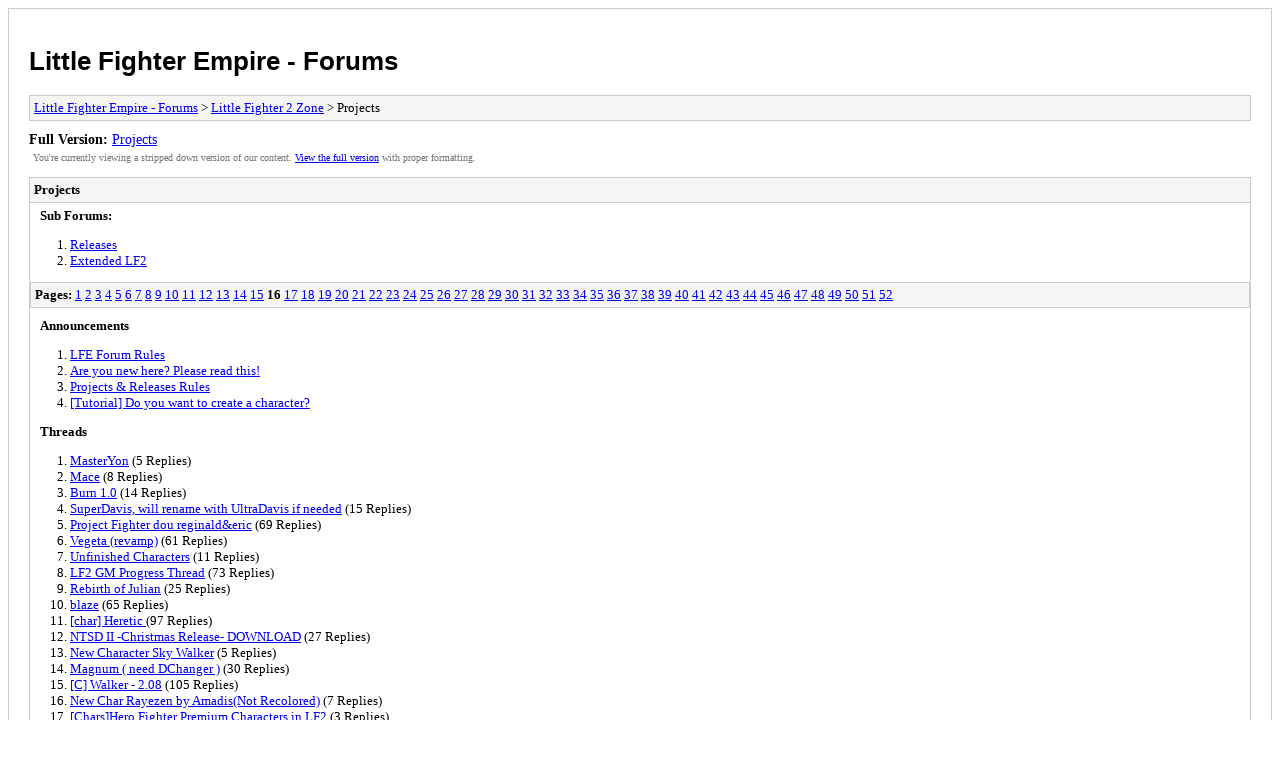

--- FILE ---
content_type: text/html; charset=utf-8
request_url: https://lf-empire.de/forum/archive/index.php?forum-10-16.html
body_size: 1265
content:
<!DOCTYPE html PUBLIC "-//W3C//DTD XHTML 1.0 Transitional//EN" "http://www.w3.org/TR/xhtml1/DTD/xhtml1-transitional.dtd">
<html xmlns="http://www.w3.org/1999/xhtml" xml:lang="en" lang="en">
<head>
<title>Little Fighter Empire - Forums - Projects</title>
<meta http-equiv="content-type" content="text/html; charset=UTF-8" />
<meta name="robots" content="index,follow" />
<link type="text/css" rel="stylesheet" rev="stylesheet" href="https://lf-empire.de/forum/archive/screen.css" media="screen" />
<link type="text/css" rel="stylesheet" rev="stylesheet" href="https://lf-empire.de/forum/archive/print.css" media="print" />
</head>
<body>
<div id="container">
<h1><a href="https://lf-empire.de/forum/index.php">Little Fighter Empire - Forums</a></h1>
<div class="navigation"><a href="https://lf-empire.de/forum/archive/index.php">Little Fighter Empire - Forums</a> &gt; <a href="https://lf-empire.de/forum/archive/index.php?forum-7.html">Little Fighter 2 Zone</a> &gt; Projects</div>
<div id="fullversion"><strong>Full Version:</strong> <a href="https://lf-empire.de/forum/forumdisplay.php?fid=10&amp;page=16">Projects</a></div>
<div id="infobox">You're currently viewing a stripped down version of our content. <a href="https://lf-empire.de/forum/forumdisplay.php?fid=10&amp;page=16">View the full version</a> with proper formatting.</div>
<div id="content">
<div class="listing">
<div class="header"><h2>Projects</h2></div>
<div class="forumlist">
<h3>Sub Forums:</h3>
<ol>
<li><a href="https://lf-empire.de/forum/archive/index.php?forum-34.html">Releases</a></li>
<li><a href="https://lf-empire.de/forum/archive/index.php?forum-58.html">Extended LF2</a></li>
</ol>
</div>
<div class="multipage"><strong>Pages:</strong> <a href="https://lf-empire.de/forum/archive/index.php?forum-10-1.html">1</a> <a href="https://lf-empire.de/forum/archive/index.php?forum-10-2.html">2</a> <a href="https://lf-empire.de/forum/archive/index.php?forum-10-3.html">3</a> <a href="https://lf-empire.de/forum/archive/index.php?forum-10-4.html">4</a> <a href="https://lf-empire.de/forum/archive/index.php?forum-10-5.html">5</a> <a href="https://lf-empire.de/forum/archive/index.php?forum-10-6.html">6</a> <a href="https://lf-empire.de/forum/archive/index.php?forum-10-7.html">7</a> <a href="https://lf-empire.de/forum/archive/index.php?forum-10-8.html">8</a> <a href="https://lf-empire.de/forum/archive/index.php?forum-10-9.html">9</a> <a href="https://lf-empire.de/forum/archive/index.php?forum-10-10.html">10</a> <a href="https://lf-empire.de/forum/archive/index.php?forum-10-11.html">11</a> <a href="https://lf-empire.de/forum/archive/index.php?forum-10-12.html">12</a> <a href="https://lf-empire.de/forum/archive/index.php?forum-10-13.html">13</a> <a href="https://lf-empire.de/forum/archive/index.php?forum-10-14.html">14</a> <a href="https://lf-empire.de/forum/archive/index.php?forum-10-15.html">15</a> <strong>16</strong> <a href="https://lf-empire.de/forum/archive/index.php?forum-10-17.html">17</a> <a href="https://lf-empire.de/forum/archive/index.php?forum-10-18.html">18</a> <a href="https://lf-empire.de/forum/archive/index.php?forum-10-19.html">19</a> <a href="https://lf-empire.de/forum/archive/index.php?forum-10-20.html">20</a> <a href="https://lf-empire.de/forum/archive/index.php?forum-10-21.html">21</a> <a href="https://lf-empire.de/forum/archive/index.php?forum-10-22.html">22</a> <a href="https://lf-empire.de/forum/archive/index.php?forum-10-23.html">23</a> <a href="https://lf-empire.de/forum/archive/index.php?forum-10-24.html">24</a> <a href="https://lf-empire.de/forum/archive/index.php?forum-10-25.html">25</a> <a href="https://lf-empire.de/forum/archive/index.php?forum-10-26.html">26</a> <a href="https://lf-empire.de/forum/archive/index.php?forum-10-27.html">27</a> <a href="https://lf-empire.de/forum/archive/index.php?forum-10-28.html">28</a> <a href="https://lf-empire.de/forum/archive/index.php?forum-10-29.html">29</a> <a href="https://lf-empire.de/forum/archive/index.php?forum-10-30.html">30</a> <a href="https://lf-empire.de/forum/archive/index.php?forum-10-31.html">31</a> <a href="https://lf-empire.de/forum/archive/index.php?forum-10-32.html">32</a> <a href="https://lf-empire.de/forum/archive/index.php?forum-10-33.html">33</a> <a href="https://lf-empire.de/forum/archive/index.php?forum-10-34.html">34</a> <a href="https://lf-empire.de/forum/archive/index.php?forum-10-35.html">35</a> <a href="https://lf-empire.de/forum/archive/index.php?forum-10-36.html">36</a> <a href="https://lf-empire.de/forum/archive/index.php?forum-10-37.html">37</a> <a href="https://lf-empire.de/forum/archive/index.php?forum-10-38.html">38</a> <a href="https://lf-empire.de/forum/archive/index.php?forum-10-39.html">39</a> <a href="https://lf-empire.de/forum/archive/index.php?forum-10-40.html">40</a> <a href="https://lf-empire.de/forum/archive/index.php?forum-10-41.html">41</a> <a href="https://lf-empire.de/forum/archive/index.php?forum-10-42.html">42</a> <a href="https://lf-empire.de/forum/archive/index.php?forum-10-43.html">43</a> <a href="https://lf-empire.de/forum/archive/index.php?forum-10-44.html">44</a> <a href="https://lf-empire.de/forum/archive/index.php?forum-10-45.html">45</a> <a href="https://lf-empire.de/forum/archive/index.php?forum-10-46.html">46</a> <a href="https://lf-empire.de/forum/archive/index.php?forum-10-47.html">47</a> <a href="https://lf-empire.de/forum/archive/index.php?forum-10-48.html">48</a> <a href="https://lf-empire.de/forum/archive/index.php?forum-10-49.html">49</a> <a href="https://lf-empire.de/forum/archive/index.php?forum-10-50.html">50</a> <a href="https://lf-empire.de/forum/archive/index.php?forum-10-51.html">51</a> <a href="https://lf-empire.de/forum/archive/index.php?forum-10-52.html">52</a> </div><div class="announcementlist">
<h3>Announcements</h3><ol>
<li><a href="https://lf-empire.de/forum/archive/index.php?announcement-1.html"> LFE Forum Rules</a></li><li><a href="https://lf-empire.de/forum/archive/index.php?announcement-17.html">Are you new here? Please read this!</a></li><li><a href="https://lf-empire.de/forum/archive/index.php?announcement-3.html">Projects &amp; Releases Rules</a></li><li><a href="https://lf-empire.de/forum/archive/index.php?announcement-18.html">[Tutorial] Do you want to create a character?</a></li></ol>
</div>
<div class="threadlist">
<h3>Threads</h3><ol>
<li><a href="https://lf-empire.de/forum/archive/index.php?thread-9349.html">MasterYon</a><span class="replycount"> (5 Replies)</span></li><li><a href="https://lf-empire.de/forum/archive/index.php?thread-9341.html">Mace</a><span class="replycount"> (8 Replies)</span></li><li><a href="https://lf-empire.de/forum/archive/index.php?thread-9337.html">Burn 1.0</a><span class="replycount"> (14 Replies)</span></li><li><a href="https://lf-empire.de/forum/archive/index.php?thread-9332.html">SuperDavis, will rename with UltraDavis if needed</a><span class="replycount"> (15 Replies)</span></li><li><a href="https://lf-empire.de/forum/archive/index.php?thread-9269.html">Project Fighter dou reginald&amp;eric</a><span class="replycount"> (69 Replies)</span></li><li><a href="https://lf-empire.de/forum/archive/index.php?thread-7999.html">Vegeta (revamp)</a><span class="replycount"> (61 Replies)</span></li><li><a href="https://lf-empire.de/forum/archive/index.php?thread-9318.html">Unfinished Characters</a><span class="replycount"> (11 Replies)</span></li><li><a href="https://lf-empire.de/forum/archive/index.php?thread-9208.html">LF2 GM Progress Thread</a><span class="replycount"> (73 Replies)</span></li><li><a href="https://lf-empire.de/forum/archive/index.php?thread-9298.html">Rebirth of Julian</a><span class="replycount"> (25 Replies)</span></li><li><a href="https://lf-empire.de/forum/archive/index.php?thread-9045.html">blaze</a><span class="replycount"> (65 Replies)</span></li><li><a href="https://lf-empire.de/forum/archive/index.php?thread-7615.html">[char]  Heretic </a><span class="replycount"> (97 Replies)</span></li><li><a href="https://lf-empire.de/forum/archive/index.php?thread-8438.html">NTSD II -Christmas Release- DOWNLOAD</a><span class="replycount"> (27 Replies)</span></li><li><a href="https://lf-empire.de/forum/archive/index.php?thread-9198.html">New Character Sky Walker</a><span class="replycount"> (5 Replies)</span></li><li><a href="https://lf-empire.de/forum/archive/index.php?thread-8927.html">Magnum ( need DChanger )</a><span class="replycount"> (30 Replies)</span></li><li><a href="https://lf-empire.de/forum/archive/index.php?thread-7056.html">[C] Walker  - 2.08</a><span class="replycount"> (105 Replies)</span></li><li><a href="https://lf-empire.de/forum/archive/index.php?thread-9149.html">New Char Rayezen by Amadis(Not Recolored)</a><span class="replycount"> (7 Replies)</span></li><li><a href="https://lf-empire.de/forum/archive/index.php?thread-9167.html">[Chars]Hero Fighter Premium Characters in LF2</a><span class="replycount"> (3 Replies)</span></li><li><a href="https://lf-empire.de/forum/archive/index.php?thread-6855.html">Vegito - The Most Invulnerable Fighter</a><span class="replycount"> (83 Replies)</span></li><li><a href="https://lf-empire.de/forum/archive/index.php?thread-635.html">[char]micro dragon</a><span class="replycount"> (7 Replies)</span></li><li><a href="https://lf-empire.de/forum/archive/index.php?thread-8648.html">LF2 Remake (Updated 12/27/13)</a><span class="replycount"> (68 Replies)</span></li></ol>
</div>
</div>
<div class="multipage"><strong>Pages:</strong> <a href="https://lf-empire.de/forum/archive/index.php?forum-10-1.html">1</a> <a href="https://lf-empire.de/forum/archive/index.php?forum-10-2.html">2</a> <a href="https://lf-empire.de/forum/archive/index.php?forum-10-3.html">3</a> <a href="https://lf-empire.de/forum/archive/index.php?forum-10-4.html">4</a> <a href="https://lf-empire.de/forum/archive/index.php?forum-10-5.html">5</a> <a href="https://lf-empire.de/forum/archive/index.php?forum-10-6.html">6</a> <a href="https://lf-empire.de/forum/archive/index.php?forum-10-7.html">7</a> <a href="https://lf-empire.de/forum/archive/index.php?forum-10-8.html">8</a> <a href="https://lf-empire.de/forum/archive/index.php?forum-10-9.html">9</a> <a href="https://lf-empire.de/forum/archive/index.php?forum-10-10.html">10</a> <a href="https://lf-empire.de/forum/archive/index.php?forum-10-11.html">11</a> <a href="https://lf-empire.de/forum/archive/index.php?forum-10-12.html">12</a> <a href="https://lf-empire.de/forum/archive/index.php?forum-10-13.html">13</a> <a href="https://lf-empire.de/forum/archive/index.php?forum-10-14.html">14</a> <a href="https://lf-empire.de/forum/archive/index.php?forum-10-15.html">15</a> <strong>16</strong> <a href="https://lf-empire.de/forum/archive/index.php?forum-10-17.html">17</a> <a href="https://lf-empire.de/forum/archive/index.php?forum-10-18.html">18</a> <a href="https://lf-empire.de/forum/archive/index.php?forum-10-19.html">19</a> <a href="https://lf-empire.de/forum/archive/index.php?forum-10-20.html">20</a> <a href="https://lf-empire.de/forum/archive/index.php?forum-10-21.html">21</a> <a href="https://lf-empire.de/forum/archive/index.php?forum-10-22.html">22</a> <a href="https://lf-empire.de/forum/archive/index.php?forum-10-23.html">23</a> <a href="https://lf-empire.de/forum/archive/index.php?forum-10-24.html">24</a> <a href="https://lf-empire.de/forum/archive/index.php?forum-10-25.html">25</a> <a href="https://lf-empire.de/forum/archive/index.php?forum-10-26.html">26</a> <a href="https://lf-empire.de/forum/archive/index.php?forum-10-27.html">27</a> <a href="https://lf-empire.de/forum/archive/index.php?forum-10-28.html">28</a> <a href="https://lf-empire.de/forum/archive/index.php?forum-10-29.html">29</a> <a href="https://lf-empire.de/forum/archive/index.php?forum-10-30.html">30</a> <a href="https://lf-empire.de/forum/archive/index.php?forum-10-31.html">31</a> <a href="https://lf-empire.de/forum/archive/index.php?forum-10-32.html">32</a> <a href="https://lf-empire.de/forum/archive/index.php?forum-10-33.html">33</a> <a href="https://lf-empire.de/forum/archive/index.php?forum-10-34.html">34</a> <a href="https://lf-empire.de/forum/archive/index.php?forum-10-35.html">35</a> <a href="https://lf-empire.de/forum/archive/index.php?forum-10-36.html">36</a> <a href="https://lf-empire.de/forum/archive/index.php?forum-10-37.html">37</a> <a href="https://lf-empire.de/forum/archive/index.php?forum-10-38.html">38</a> <a href="https://lf-empire.de/forum/archive/index.php?forum-10-39.html">39</a> <a href="https://lf-empire.de/forum/archive/index.php?forum-10-40.html">40</a> <a href="https://lf-empire.de/forum/archive/index.php?forum-10-41.html">41</a> <a href="https://lf-empire.de/forum/archive/index.php?forum-10-42.html">42</a> <a href="https://lf-empire.de/forum/archive/index.php?forum-10-43.html">43</a> <a href="https://lf-empire.de/forum/archive/index.php?forum-10-44.html">44</a> <a href="https://lf-empire.de/forum/archive/index.php?forum-10-45.html">45</a> <a href="https://lf-empire.de/forum/archive/index.php?forum-10-46.html">46</a> <a href="https://lf-empire.de/forum/archive/index.php?forum-10-47.html">47</a> <a href="https://lf-empire.de/forum/archive/index.php?forum-10-48.html">48</a> <a href="https://lf-empire.de/forum/archive/index.php?forum-10-49.html">49</a> <a href="https://lf-empire.de/forum/archive/index.php?forum-10-50.html">50</a> <a href="https://lf-empire.de/forum/archive/index.php?forum-10-51.html">51</a> <a href="https://lf-empire.de/forum/archive/index.php?forum-10-52.html">52</a> </div></div>
<div class="navigation"><a href="https://lf-empire.de/forum/archive/index.php">Little Fighter Empire - Forums</a> &gt; <a href="https://lf-empire.de/forum/archive/index.php?forum-7.html">Little Fighter 2 Zone</a> &gt; Projects</div>
</div>
<div id="footer">
Powered By <a href="https://mybb.com">MyBB</a>, &copy; 2002-2025 <a href="https://mybb.com">MyBB Group</a>
</div>
</body>
</html>
